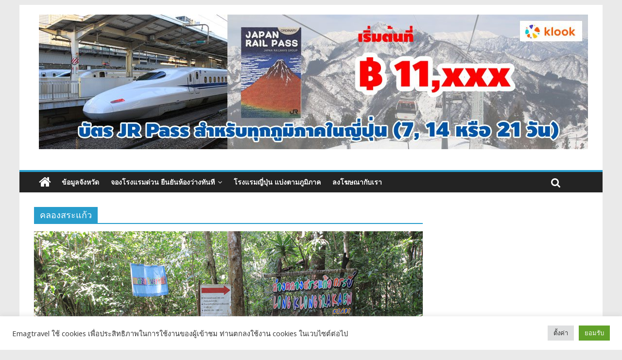

--- FILE ---
content_type: text/html; charset=UTF-8
request_url: https://www.emagtravel.com/archive/tag/%E0%B8%84%E0%B8%A5%E0%B8%AD%E0%B8%87%E0%B8%AA%E0%B8%A3%E0%B8%B0%E0%B9%81%E0%B8%81%E0%B9%89%E0%B8%A7
body_size: 12062
content:

<!DOCTYPE html>
<html lang="en-US">
<head>
<meta charset="UTF-8" />
<meta name="viewport" content="width=device-width, initial-scale=1">
<link rel="profile" href="https://gmpg.org/xfn/11" />
<link rel="pingback" href="https://www.emagtravel.com/xmlrpc.php" />
<title>คลองสระแก้ว | EmagTravel</title>
<link rel='dns-prefetch' href='//fonts.googleapis.com' />
<link rel='dns-prefetch' href='//s.w.org' />
<link rel="alternate" type="application/rss+xml" title="EmagTravel &raquo; Feed" href="https://www.emagtravel.com/feed" />
<link rel="alternate" type="application/rss+xml" title="EmagTravel &raquo; Comments Feed" href="https://www.emagtravel.com/comments/feed" />
<link rel="alternate" type="application/rss+xml" title="EmagTravel &raquo; คลองสระแก้ว Tag Feed" href="https://www.emagtravel.com/archive/tag/%e0%b8%84%e0%b8%a5%e0%b8%ad%e0%b8%87%e0%b8%aa%e0%b8%a3%e0%b8%b0%e0%b9%81%e0%b8%81%e0%b9%89%e0%b8%a7/feed" />
		<script type="text/javascript">
			window._wpemojiSettings = {"baseUrl":"https:\/\/s.w.org\/images\/core\/emoji\/2\/72x72\/","ext":".png","svgUrl":"https:\/\/s.w.org\/images\/core\/emoji\/2\/svg\/","svgExt":".svg","source":{"concatemoji":"https:\/\/www.emagtravel.com\/wp-includes\/js\/wp-emoji-release.min.js?ver=4.6.1"}};
			!function(a,b,c){function d(a){var c,d,e,f,g,h=b.createElement("canvas"),i=h.getContext&&h.getContext("2d"),j=String.fromCharCode;if(!i||!i.fillText)return!1;switch(i.textBaseline="top",i.font="600 32px Arial",a){case"flag":return i.fillText(j(55356,56806,55356,56826),0,0),!(h.toDataURL().length<3e3)&&(i.clearRect(0,0,h.width,h.height),i.fillText(j(55356,57331,65039,8205,55356,57096),0,0),c=h.toDataURL(),i.clearRect(0,0,h.width,h.height),i.fillText(j(55356,57331,55356,57096),0,0),d=h.toDataURL(),c!==d);case"diversity":return i.fillText(j(55356,57221),0,0),e=i.getImageData(16,16,1,1).data,f=e[0]+","+e[1]+","+e[2]+","+e[3],i.fillText(j(55356,57221,55356,57343),0,0),e=i.getImageData(16,16,1,1).data,g=e[0]+","+e[1]+","+e[2]+","+e[3],f!==g;case"simple":return i.fillText(j(55357,56835),0,0),0!==i.getImageData(16,16,1,1).data[0];case"unicode8":return i.fillText(j(55356,57135),0,0),0!==i.getImageData(16,16,1,1).data[0];case"unicode9":return i.fillText(j(55358,56631),0,0),0!==i.getImageData(16,16,1,1).data[0]}return!1}function e(a){var c=b.createElement("script");c.src=a,c.type="text/javascript",b.getElementsByTagName("head")[0].appendChild(c)}var f,g,h,i;for(i=Array("simple","flag","unicode8","diversity","unicode9"),c.supports={everything:!0,everythingExceptFlag:!0},h=0;h<i.length;h++)c.supports[i[h]]=d(i[h]),c.supports.everything=c.supports.everything&&c.supports[i[h]],"flag"!==i[h]&&(c.supports.everythingExceptFlag=c.supports.everythingExceptFlag&&c.supports[i[h]]);c.supports.everythingExceptFlag=c.supports.everythingExceptFlag&&!c.supports.flag,c.DOMReady=!1,c.readyCallback=function(){c.DOMReady=!0},c.supports.everything||(g=function(){c.readyCallback()},b.addEventListener?(b.addEventListener("DOMContentLoaded",g,!1),a.addEventListener("load",g,!1)):(a.attachEvent("onload",g),b.attachEvent("onreadystatechange",function(){"complete"===b.readyState&&c.readyCallback()})),f=c.source||{},f.concatemoji?e(f.concatemoji):f.wpemoji&&f.twemoji&&(e(f.twemoji),e(f.wpemoji)))}(window,document,window._wpemojiSettings);
		</script>
		<style type="text/css">
img.wp-smiley,
img.emoji {
	display: inline !important;
	border: none !important;
	box-shadow: none !important;
	height: 1em !important;
	width: 1em !important;
	margin: 0 .07em !important;
	vertical-align: -0.1em !important;
	background: none !important;
	padding: 0 !important;
}
</style>
<link rel='stylesheet' id='cookie-law-info-css'  href='https://www.emagtravel.com/wp-content/plugins/cookie-law-info/public/css/cookie-law-info-public.css?ver=2.0.5' type='text/css' media='all' />
<link rel='stylesheet' id='cookie-law-info-gdpr-css'  href='https://www.emagtravel.com/wp-content/plugins/cookie-law-info/public/css/cookie-law-info-gdpr.css?ver=2.0.5' type='text/css' media='all' />
<link rel='stylesheet' id='mashsb-styles-css'  href='https://www.emagtravel.com/wp-content/plugins/mashsharer/assets/css/mashsb.min.css?ver=3.8.7' type='text/css' media='all' />
<style id='mashsb-styles-inline-css' type='text/css'>
.mashsb-count {color:#cccccc;}@media only screen and (min-width:568px){.mashsb-buttons a {min-width: 177px;}}
</style>
<link rel='stylesheet' id='colormag_google_fonts-css'  href='//fonts.googleapis.com/css?family=Open+Sans%3A400%2C600&#038;ver=4.6.1' type='text/css' media='all' />
<link rel='stylesheet' id='colormag_style-css'  href='https://www.emagtravel.com/wp-content/themes/colormag/style.css?ver=4.6.1' type='text/css' media='all' />
<link rel='stylesheet' id='colormag-fontawesome-css'  href='https://www.emagtravel.com/wp-content/themes/colormag/fontawesome/css/font-awesome.css?ver=4.2.1' type='text/css' media='all' />
<script type='text/javascript' src='https://www.emagtravel.com/wp-includes/js/jquery/jquery.js?ver=1.12.4'></script>
<script type='text/javascript' src='https://www.emagtravel.com/wp-includes/js/jquery/jquery-migrate.min.js?ver=1.4.1'></script>
<script type='text/javascript'>
/* <![CDATA[ */
var Cli_Data = {"nn_cookie_ids":[],"cookielist":[],"non_necessary_cookies":[],"ccpaEnabled":"","ccpaRegionBased":"","ccpaBarEnabled":"","strictlyEnabled":["necessary","obligatoire"],"ccpaType":"gdpr","js_blocking":"1","custom_integration":"","triggerDomRefresh":"","secure_cookies":""};
var cli_cookiebar_settings = {"animate_speed_hide":"500","animate_speed_show":"500","background":"#FFF","border":"#b1a6a6c2","border_on":"","button_1_button_colour":"#61a229","button_1_button_hover":"#4e8221","button_1_link_colour":"#fff","button_1_as_button":"1","button_1_new_win":"","button_2_button_colour":"#333","button_2_button_hover":"#292929","button_2_link_colour":"#444","button_2_as_button":"","button_2_hidebar":"","button_3_button_colour":"#dedfe0","button_3_button_hover":"#b2b2b3","button_3_link_colour":"#333333","button_3_as_button":"1","button_3_new_win":"","button_4_button_colour":"#dedfe0","button_4_button_hover":"#b2b2b3","button_4_link_colour":"#333333","button_4_as_button":"1","button_7_button_colour":"#61a229","button_7_button_hover":"#4e8221","button_7_link_colour":"#fff","button_7_as_button":"1","button_7_new_win":"","font_family":"inherit","header_fix":"","notify_animate_hide":"1","notify_animate_show":"","notify_div_id":"#cookie-law-info-bar","notify_position_horizontal":"right","notify_position_vertical":"bottom","scroll_close":"","scroll_close_reload":"","accept_close_reload":"","reject_close_reload":"","showagain_tab":"","showagain_background":"#fff","showagain_border":"#000","showagain_div_id":"#cookie-law-info-again","showagain_x_position":"100px","text":"#333333","show_once_yn":"","show_once":"10000","logging_on":"","as_popup":"","popup_overlay":"1","bar_heading_text":"","cookie_bar_as":"banner","popup_showagain_position":"bottom-right","widget_position":"left"};
var log_object = {"ajax_url":"https:\/\/www.emagtravel.com\/wp-admin\/admin-ajax.php"};
/* ]]> */
</script>
<script type='text/javascript' src='https://www.emagtravel.com/wp-content/plugins/cookie-law-info/public/js/cookie-law-info-public.js?ver=2.0.5'></script>
<script type='text/javascript'>
/* <![CDATA[ */
var mashsb = {"shares":"0","round_shares":"1","animate_shares":"0","dynamic_buttons":"0","share_url":"https:\/\/www.emagtravel.com\/archive\/klong-srakaew.html","title":"%E0%B8%84%E0%B8%A5%E0%B8%AD%E0%B8%87%E0%B8%AA%E0%B8%A3%E0%B8%B0%E0%B9%81%E0%B8%81%E0%B9%89%E0%B8%A7+%E0%B8%81%E0%B8%A3%E0%B8%B0%E0%B8%9A%E0%B8%B5%E0%B9%88+%E0%B8%84%E0%B8%A5%E0%B8%AD%E0%B8%87%E0%B8%99%E0%B9%89%E0%B8%B3%E0%B9%83%E0%B8%AA+%E0%B8%9A%E0%B8%A5%E0%B8%B9%E0%B8%A5%E0%B8%B2%E0%B8%81%E0%B8%B9%E0%B8%99","image":"https:\/\/www.emagtravel.com\/wp-content\/uploads\/2023\/04\/klong-srakaew-800.jpg","desc":"\u0e04\u0e25\u0e2d\u0e07\u0e2a\u0e23\u0e30\u0e41\u0e01\u0e49\u0e27 \u0e40\u0e1b\u0e47\u0e19\u0e04\u0e25\u0e2d\u0e07\u0e17\u0e35\u0e48\u0e21\u0e35\u0e19\u0e49\u0e33\u0e2a\u0e35\u0e1f\u0e49\u0e32\u0e43\u0e2a \u0e40\u0e1b\u0e47\u0e19\u0e2b\u0e19\u0e36\u0e48\u0e07\u0e43\u0e19\u0e17\u0e35\u0e48\u0e40\u0e17\u0e35\u0e48\u0e22\u0e27 Unseen \u0e02\u0e2d\u0e07\u0e08\u0e31\u0e07\u0e2b\u0e27\u0e31\u0e14\u0e01\u0e23\u0e30\u0e1a\u0e35\u0e48 \u0e17\u0e35\u0e48\u0e15\u0e31\u0e49\u0e07\u0e02\u0e2d\u0e07\u0e04\u0e25\u0e2d\u0e07\u0e19\u0e49\u0e33\u0e43\u0e2a\u0e2d\u0e22\u0e39\u0e48\u0e17\u0e35\u0e48 \u0e15.\u0e40\u0e02\u0e32\u0e17\u0e2d\u0e07 \u0e2d.\u0e40\u0e21\u0e37\u0e2d\u0e07 \u0e08.\u0e01\u0e23\u0e30\u0e1a\u0e35\u0e48 \u0e02\u0e19\u0e32\u0e14\u0e25\u0e33\u0e04\u0e25\u0e2d\u0e07\u0e2a\u0e48\u0e27\u0e19\u0e17\u0e35\u0e48\u0e40\u0e25\u0e48\u0e19\u0e19\u0e49\u0e33 \u0e23\u0e30\u0e22\u0e30\u0e17\u0e32\u0e07\u0e1b\u0e23\u0e30\u0e21\u0e32\u0e13 300 \u0e40\u0e21\u0e15\u0e23 \u0e19\u0e49\u0e33\u0e44\u0e21\u0e48\u0e25\u0e36\u0e01\u0e21\u0e32\u0e01 \u0e41\u0e25\u0e30\u0e21\u0e35\u0e40\u0e2a\u0e49\u0e19\u0e17\u0e32\u0e07\u0e40\u0e14\u0e34\u0e19\u0e28\u0e36\u0e01\u0e29\u0e32\u0e18\u0e23\u0e23\u0e21\u0e0a\u0e32\u0e15\u0e34 \u0e40\u0e14\u0e34\u0e19\u0e04\u0e39\u0e48\u0e44\u0e1b\u0e01\u0e31\u0e1a\u0e04\u0e25\u0e2d\u0e07 \u0e23\u0e30\u0e22\u0e30\u0e17\u0e32\u0e07\u0e1b\u0e23\u0e30\u0e21\u0e32\u0e13 500 \u0e40\u0e21\u0e15\u0e23 \u0e2a\u0e48\u0e27\u0e19\u0e01\u0e34\u0e08\u0e01\u0e23\u0e23\u0e21\u0e22\u0e2d\u0e14\u0e19\u0e34\u0e22\u0e21\u0e02\u0e2d\u0e07\u0e17\u0e35\u0e48\u0e19\u0e35\u0e48\u0e01\u0e47\u0e08\u0e30\u0e40\u0e1b\u0e47\u0e19\u0e01\u0e32\u0e23\u0e40\u0e25\u0e48\u0e19\u0e19\u0e49\u0e33 \u0e41\u0e25\u0e30 \u0e1e\u0e32\u0e22\u0e40\u0e23\u0e37\u0e2d\u0e0a\u0e21\u0e18\u0e23\u0e23\u0e21\u0e0a\u0e32\u0e15\u0e34\u0e23\u0e34\u0e21\u0e2a\u0e2d\u0e07\u0e1d\u0e31\u0e48\u0e07\u0e04\u0e25\u0e2d\u0e07\r\n\r\n\u0e41\u0e1c\u0e19\u0e17\u0e35\u0e48\u0e04\u0e25\u0e2d\u0e07\u0e2a\u0e23\u0e30\u0e41\u0e01\u0e49\u0e27\r\n\r\n \t\u0e42\u0e0b\u0e19\u0e17\u0e35\u0e48\u0e40\u0e25\u0e48\u0e19\u0e19\u0e49\u0e33 \u0e08\u0e30\u0e15\u0e49\u0e2d\u0e07\u0e02\u0e31\u0e1a\u0e23\u0e16\u0e40\u0e02\u0e49\u0e32\u0e44\u0e1b\u0e43\u0e19\u0e2a\u0e27\u0e19\u0e1b\u0e32\u0e25\u0e4c\u0e21 \u0e17\u0e32\u0e07\u0e40\u0e02\u0e49\u0e32\u0e40\u0e1b\u0e47\u0e19\u0e17\u0e32\u0e07\u0e25\u0e39\u0e01\u0e23\u0e31\u0e07 \u0e23\u0e16\u0e40\u0e01\u0e4b\u0e07 \u0e23\u0e16\u0e22\u0e19\u0e15\u0e4c 4 \u0e25\u0e49\u0e2d \u0e17\u0e35\u0e48\u0e44\u0e21\u0e48\u0e42\u0e2b\u0e25\u0e14\u0e40\u0e15\u0e35\u0e49\u0e22\u0e1c\u0e48\u0e32\u0e19\u0e44\u0e14\u0e49 \u0e21\u0e35\u0e17\u0e35\u0e48\u0e08\u0e2d\u0e14\u0e23\u0e16\u0e43\u0e15\u0e49\u0e15\u0e49\u0e19\u0e1b\u0e32\u0e25\u0e4c\u0e21 \u0e41\u0e1c\u0e19\u0e17\u0e35\u0e48 Google map\r\n \t\u0e1a\u0e48\u0e2d\u0e15\u0e49\u0e19\u0e19\u0e49\u0e33 \u2026","hashtag":"","subscribe":"content","subscribe_url":"","activestatus":"1","singular":"0","twitter_popup":"1","refresh":"0","nonce":"90ea4598d5","postid":"","servertime":"1769207518","ajaxurl":"https:\/\/www.emagtravel.com\/wp-admin\/admin-ajax.php"};
/* ]]> */
</script>
<script type='text/javascript' src='https://www.emagtravel.com/wp-content/plugins/mashsharer/assets/js/mashsb.min.js?ver=3.8.7'></script>
<script type='text/javascript' src='https://www.emagtravel.com/wp-content/themes/colormag/js/colormag-custom.js?ver=4.6.1'></script>
<link rel='https://api.w.org/' href='https://www.emagtravel.com/wp-json/' />
<link rel="EditURI" type="application/rsd+xml" title="RSD" href="https://www.emagtravel.com/xmlrpc.php?rsd" />
<link rel="wlwmanifest" type="application/wlwmanifest+xml" href="https://www.emagtravel.com/wp-includes/wlwmanifest.xml" /> 
<meta name="generator" content="WordPress 4.6.1" />

<!-- all in one seo pack 1.4.6.15 ob_start_detected [-1,-1] -->
<!-- /all in one seo pack -->
<script type="text/javascript">
	window._wp_rp_static_base_url = 'https://wprp.zemanta.com/static/';
	window._wp_rp_wp_ajax_url = "https://www.emagtravel.com/wp-admin/admin-ajax.php";
	window._wp_rp_plugin_version = '3.6';
	window._wp_rp_post_id = '73821';
	window._wp_rp_num_rel_posts = '5';
	window._wp_rp_thumbnails = false;
	window._wp_rp_post_title = '%E0%B8%84%E0%B8%A5%E0%B8%AD%E0%B8%87%E0%B8%AA%E0%B8%A3%E0%B8%B0%E0%B9%81%E0%B8%81%E0%B9%89%E0%B8%A7+%E0%B8%81%E0%B8%A3%E0%B8%B0%E0%B8%9A%E0%B8%B5%E0%B9%88+%E0%B8%84%E0%B8%A5%E0%B8%AD%E0%B8%87%E0%B8%99%E0%B9%89%E0%B8%B3%E0%B9%83%E0%B8%AA+%E0%B8%9A%E0%B8%A5%E0%B8%B9%E0%B8%A5%E0%B8%B2%E0%B8%81%E0%B8%B9%E0%B8%99';
	window._wp_rp_post_tags = ['%3F%3F%3F%3F%3F%3F%3F%3F%3F%3F', '%3F%3F%3F%3F%3F%3F', '%3F%3F%3F%3F%3F%3F+%3F%3F%3F%3F%3F', '%3F%3F%3F%3F%3F%3F%3F%3F%3F%3F', '10', '300', 'a', '20', '4', 'li', '80', '12', '500', '40', 'alt'];
	window._wp_rp_promoted_content = false;
</script>
<script type="text/javascript" src="https://wprp.zemanta.com/static/js/loader.js?version=3.6" async></script>
<link rel="shortcut icon" href="https://www.emagtravel.com/wp-content/uploads/2016/10/favicon.ico" type="image/x-icon" /><!-- EmagTravel Custom Styles --><style type="text/css">.tab2 {
	border: 1px solid #000000;
}
.border-n {
	border: 1px dashed #ccc;
}
.border-h {
	border-top: 1px dashed #ccc;
	border-left: 1px dashed #ccc;
	border-right: 1px dashed #ccc;
}
.border-lr {
	border-left: 1px dashed #ccc;
	border-right: 1px dashed #ccc;
}
.border-b {
	border-bottom: 1px dashed #ccc;
}
.border-bw {
	border-bottom: solid 1px #ccc;
}
.border-top {
	border-top: 1px dashed #ccc;
}
.border-bt {
	border-left: 1px dashed #ccc;
	border-right: 1px dashed #ccc;
	border-bottom: 1px dashed #ccc;
}
.border-rb {
	border-right: 1px dashed #ccc;
	border-bottom: 1px dashed #ccc;
}
.border-tb {
	border-top: 1px dashed #ccc;
	border-bottom: 1px dashed #ccc;
}
.border-lb {
	border-left: 1px dashed #2F80D1;
	border-bottom: 1px dashed #ccc;
}
.border-l {
	border-left: 1px dashed #ccc;
}
.border-db {
	border-bottom: 1px dotted #cccccc;
}
.h7 {font-size: 11px;}

.btn-booking {
	background-color: DodgerBlue;
	border-radius: 8px;
    border: none;
    color: white;
    padding: 12px 16px;
	text-align: center;
    text-decoration: none;
    display: inline-block;
    font-size: 16px;
    cursor: pointer;
}

.btn-booking&gt;i {
	color:#fff;
	font-size:20px;
	padding:2px;
}

.btn-booking:hover {background-color: RoyalBlue}</style>			<script type="text/javascript">
				var cli_flush_cache = true;
			</script>
</head>

<body data-rsssl=1 class="archive tag tag-2595 ">
<div id="page" class="hfeed site">
		<header id="masthead" class="site-header clearfix">
		<div id="header-text-nav-container" class="clearfix">
         
			
			<div class="inner-wrap">

				<div id="header-text-nav-wrap" class="clearfix">
					<div id="header-left-section">
												<div id="header-text" class="screen-reader-text">
                                             <h3 id="site-title">
                           <a href="https://www.emagtravel.com/" title="EmagTravel" rel="home">EmagTravel</a>
                        </h3>
                     							                        <p id="site-description">เวบท่องเที่ยว ถ่ายรูป รีวิวที่พัก</p>
                     <!-- #site-description -->
						</div><!-- #header-text -->
					</div><!-- #header-left-section -->
					<div id="header-right-section">
												<div id="header-right-sidebar" class="clearfix">
						<aside id="text-28" class="widget widget_text clearfix">			<div class="textwidget"><a href="https://www.klook.com/th/activity/1420-7-day-whole-japan-rail-pass-jr-pass/?aid=4932" target="_blank" rel="nofollow"><img class="alignnone size-medium wp-image-77777" src="https://www.emagtravel.com/wp-content/uploads/2023/09/jr-1130-2-1130x277.jpg" alt="" width="1130" height="277" />
</a></div>
		</aside>						</div>
									    	</div><!-- #header-right-section -->

			   </div><!-- #header-text-nav-wrap -->

			</div><!-- .inner-wrap -->

			
			<nav id="site-navigation" class="main-navigation clearfix" role="navigation">
				<div class="inner-wrap clearfix">
					                  <div class="home-icon">
                     <a href="https://www.emagtravel.com/" title="EmagTravel"><i class="fa fa-home"></i></a>
                  </div>
                                 <h4 class="menu-toggle"></h4>
               <div class="menu-primary-container"><ul id="menu-custom1" class="menu"><li id="menu-item-49242" class="menu-item menu-item-type-post_type menu-item-object-page menu-item-49242"><a href="https://www.emagtravel.com/province">ข้อมูลจังหวัด</a></li>
<li id="menu-item-49243" class="menu-item menu-item-type-post_type menu-item-object-page menu-item-has-children menu-item-49243"><a href="https://www.emagtravel.com/hotel">จองโรงแรมด่วน ยืนยันห้องว่างทันที</a>
<ul class="sub-menu">
	<li id="menu-item-72564" class="menu-item menu-item-type-post_type menu-item-object-page menu-item-72564"><a href="https://www.emagtravel.com/south-korea-hotel-zone">ที่พักเกาหลีใต้ โรงแรมเกาหลีใต้</a></li>
	<li id="menu-item-71046" class="menu-item menu-item-type-post_type menu-item-object-page menu-item-71046"><a href="https://www.emagtravel.com/switzerland-hotel-zone">ที่พักสวิสเซอร์แลนด์ โรงแรมสวิสเซอร์แลนด์</a></li>
	<li id="menu-item-70863" class="menu-item menu-item-type-post_type menu-item-object-page menu-item-70863"><a href="https://www.emagtravel.com/singapore-hotel-zone">ที่พักสิงคโปร์ โรงแรมสิงคโปร์</a></li>
	<li id="menu-item-71150" class="menu-item menu-item-type-post_type menu-item-object-page menu-item-71150"><a href="https://www.emagtravel.com/laos-hotel-zone">ที่พักลาว วังเวียง เวียงจันทน์ หลวงพระบาง</a></li>
	<li id="menu-item-71269" class="menu-item menu-item-type-post_type menu-item-object-page menu-item-71269"><a href="https://www.emagtravel.com/malaysia-hotel-zone">ที่พักมาเลเซีย โรงแรมมาเลเซีย</a></li>
	<li id="menu-item-71417" class="menu-item menu-item-type-post_type menu-item-object-page menu-item-71417"><a href="https://www.emagtravel.com/hongkong-hotel-zone">ที่พักฮ่องกง โรงแรมฮ่องกง</a></li>
	<li id="menu-item-71774" class="menu-item menu-item-type-post_type menu-item-object-page menu-item-71774"><a href="https://www.emagtravel.com/taiwan-hotel-zone">ที่พักไต้หวัน โรงแรมไต้หวัน</a></li>
	<li id="menu-item-73405" class="menu-item menu-item-type-post_type menu-item-object-page menu-item-73405"><a href="https://www.emagtravel.com/bali-hotel-zone">ที่พักบาหลี โรงแรมบาหลี</a></li>
	<li id="menu-item-70974" class="menu-item menu-item-type-post_type menu-item-object-page menu-item-70974"><a href="https://www.emagtravel.com/vietnam-hotel-zone">ที่พักเวียดนาม โรงแรมเวียดนาม</a></li>
</ul>
</li>
<li id="menu-item-70737" class="menu-item menu-item-type-post_type menu-item-object-page menu-item-70737"><a href="https://www.emagtravel.com/japan-hotel-zone">โรงแรมญี่ปุ่น แบ่งตามภูมิภาค</a></li>
<li id="menu-item-49244" class="menu-item menu-item-type-post_type menu-item-object-page menu-item-49244"><a href="https://www.emagtravel.com/advertisement">ลงโฆษณากับเรา</a></li>
</ul></div>                                                <i class="fa fa-search search-top"></i>
                  <div class="search-form-top">
                     <form action="https://www.emagtravel.com/" class="search-form searchform clearfix" method="get">
   <div class="search-wrap">
      <input type="text" placeholder="Search" class="s field" name="s">
      <button class="search-icon" type="submit"></button>
   </div>
</form><!-- .searchform -->                  </div>
               				</div>
			</nav>

		</div><!-- #header-text-nav-container -->

		
	</header>
			<div id="main" class="clearfix">
		<div class="inner-wrap clearfix">
	
	<div id="primary">
		<div id="content" class="clearfix">

			
				<header class="page-header">
               					<h1 class="page-title">
               <span>
						คลองสระแก้ว					</span></h1>
                  									</header><!-- .page-header -->

            <div class="article-container">

   				
   				
   					
<article id="post-73821" class="post-73821 post type-post status-publish format-standard has-post-thumbnail hentry category-1534 category-93 tag-67 tag-2595">
   
         <div class="featured-image">
         <a href="https://www.emagtravel.com/archive/klong-srakaew.html" title="คลองสระแก้ว กระบี่ คลองน้ำใส บลูลากูน"><img width="800" height="445" src="https://www.emagtravel.com/wp-content/uploads/2023/04/klong-srakaew-800.jpg" class="attachment-colormag-featured-image size-colormag-featured-image wp-post-image" alt="คลองสระแก้ว" /></a>
      </div>
   
   <div class="article-content clearfix">

      
      <div class="above-entry-meta"><span class="cat-links"><a href="https://www.emagtravel.com/archive/category/%e0%b9%80%e0%b8%97%e0%b8%b5%e0%b9%88%e0%b8%a2%e0%b8%a7%e0%b9%83%e0%b8%99%e0%b8%9b%e0%b8%a3%e0%b8%b0%e0%b9%80%e0%b8%97%e0%b8%a8" style="background:#81d742" rel="category tag">เที่ยวในประเทศ</a>&nbsp;<a href="https://www.emagtravel.com/archive/category/%e0%b9%81%e0%b8%a1%e0%b9%88%e0%b8%99%e0%b9%89%e0%b8%b3-%e0%b8%84%e0%b8%a5%e0%b8%ad%e0%b8%87"  rel="category tag">แม่น้ำ คลอง</a>&nbsp;</span></div>
      <header class="entry-header">
         <h2 class="entry-title">
            <a href="https://www.emagtravel.com/archive/klong-srakaew.html" title="คลองสระแก้ว กระบี่ คลองน้ำใส บลูลากูน">คลองสระแก้ว กระบี่ คลองน้ำใส บลูลากูน</a>
         </h2>
      </header>

      <div class="below-entry-meta">
      <span class="byline"><span class="author vcard"><i class="fa fa-user"></i><a class="url fn n" href="https://www.emagtravel.com/archive/author/admin" title="admin">admin</a></span></span>

               <span class="comments"><a href="https://www.emagtravel.com/archive/klong-srakaew.html#respond"><i class="fa fa-comment"></i> 0 Comment</a></span>
      <span class="tag-links"><i class="fa fa-tags"></i><a href="https://www.emagtravel.com/archive/tag/%e0%b8%81%e0%b8%a3%e0%b8%b0%e0%b8%9a%e0%b8%b5%e0%b9%88" rel="tag">กระบี่</a>, <a href="https://www.emagtravel.com/archive/tag/%e0%b8%84%e0%b8%a5%e0%b8%ad%e0%b8%87%e0%b8%aa%e0%b8%a3%e0%b8%b0%e0%b9%81%e0%b8%81%e0%b9%89%e0%b8%a7" rel="tag">คลองสระแก้ว</a></span></div>
      <div class="entry-content clearfix">
         <p>คลองสระแก้ว เป็นคลองที่มีน้ำสีฟ้าใส เป็นหนึ่งในที่เที่ยว Unseen ของจังหวัดกระบี่ ที่ตั้งของคลองน้ำใสอยู่ที่ ต.เขาทอง อ.เมือง จ.กระบี่ ขนาดลำคลองส่วนที่เล่นน้ำ ระยะทางประมาณ 300 เมตร น้ำไม่ลึกมาก และมีเส้นทางเดินศึกษาธรรมชาติ เดินคู่ไปกับคลอง ระยะทางประมาณ 500 เมตร ส่วนกิจกรรมยอดนิยมของที่นี่ก็จะเป็นการเล่นน้ำ</p>
         <a class="more-link" title="คลองสระแก้ว กระบี่ คลองน้ำใส บลูลากูน" href="https://www.emagtravel.com/archive/klong-srakaew.html"><span>Read more</span></a>
      </div>

   </div>

   </article>
   				
            </div>

				

			
		</div><!-- #content -->
	</div><!-- #primary -->

	
<div id="secondary">
			
		<aside id="text-15" class="widget widget_text clearfix">			<div class="textwidget"><iframe src="//www.facebook.com/plugins/likebox.php?href=http%3A%2F%2Fwww.facebook.com%2Femagtravel&amp;width=300&amp;height=228&amp;show_faces=true&amp;colorscheme=light&amp;stream=false&amp;show_border=false&amp;header=true" scrolling="no" frameborder="0" style="border:none; overflow:hidden; width:300px; height:228px;" allowTransparency="true"></iframe></div>
		</aside><aside id="text-14" class="widget widget_text clearfix"><h3 class="widget-title"><span>ค้นหาโปรโมชั่นโรงแรม</span></h3>			<div class="textwidget"><div id="adgshp-1939549429"></div>
<script type="text/javascript" src="//cdn0.agoda.net/images/sherpa/js/sherpa_init1_04.min.js"></script><script type="text/javascript">
var stg = new Object(); stg.crt="4658448332844";stg.version="1.03"; stg.id=stg.name="adgshp-1939549429"; stg.width="300px"; stg.height="396px";stg.ReferenceKey="qFnJw/KSntJ/BSEs9myG+A=="; stg.Layout="SquareCalendar"; stg.Language="th-th";stg.OverideConf=false; new AgdSherpa(stg).initialize();
</script>
<P>
<ins data-unitus-zoneid="12867" data-unitus-id="8996b7f9004e40b2e55b379b5217039e"></ins>
<script async src="//unitus.synergy-e.com/www/delivery/asyncjs.php"></script>
<P>

</div>
		</aside><aside id="text-29" class="widget widget_text clearfix">			<div class="textwidget"><ins class="klk-aff-widget" data-wid="4932" data-adid="621225" data-actids="1420,49927,1552" data-prod="mul_act" data-price="false" data-lang="th" data-width="336" data-height="280" data-currency="THB"><a href="//www.klook.com/">Klook.com</a></ins>
<script type="text/javascript">
  (function (d, sc, u) {
    var s = d.createElement(sc),
      p = d.getElementsByTagName(sc)[0];
    s.type = "text/javascript";
    s.async = true;
    s.src = u;
    p.parentNode.insertBefore(s, p);
  })(
    document,
    "script",
    "https://affiliate.klook.com/widget/fetch-iframe-init.js"
  );
</script>
</div>
		</aside><aside id="text-27" class="widget widget_text clearfix">			<div class="textwidget"><ins class="klk-aff-widget"  data-adid="1071907" data-lang="" data-currency="" data-cardH="126" data-padding="92" data-lgH="470" data-edgeValue="655" data-prod="static_widget" data-amount="1"><a href="//www.klook.com/">Klook.com</a></ins>
<script type="text/javascript">
  (function (d, sc, u) {
    var s = d.createElement(sc),
      p = d.getElementsByTagName(sc)[0];
    s.type = "text/javascript";
    s.async = true;
    s.src = u;
    p.parentNode.insertBefore(s, p);
  })(
    document,
    "script",
    "https://affiliate.klook.com/widget/fetch-iframe-init.js"
  );
</script>

</div>
		</aside><aside id="text-30" class="widget widget_text clearfix">			<div class="textwidget"><ins class="klk-aff-widget" data-wid="4932" data-adid="621227" data-actids="1420" data-prod="single_act" data-price="false" data-lang="th" data-width="300" data-height="250" data-currency="THB"><a href="//www.klook.com/">Klook.com</a></ins>
<script type="text/javascript">
  (function (d, sc, u) {
    var s = d.createElement(sc),
      p = d.getElementsByTagName(sc)[0];
    s.type = "text/javascript";
    s.async = true;
    s.src = u;
    p.parentNode.insertBefore(s, p);
  })(
    document,
    "script",
    "https://affiliate.klook.com/widget/fetch-iframe-init.js"
  );
</script>
</div>
		</aside>
	</div>
	

		</div><!-- .inner-wrap -->
	</div><!-- #main -->
   			<footer id="colophon" class="clearfix">
			
<div class="footer-widgets-wrapper">
	<div class="inner-wrap">
		<div class="footer-widgets-area clearfix">
         <div class="tg-footer-main-widget">
   			<div class="tg-first-footer-widget">
   				<aside id="text-20" class="widget widget_text clearfix"><h3 class="widget-title"><span>เกี่ยวกับเรา</span></h3>			<div class="textwidget">จุดเริ่มต้นของเวบนี้ เริ่มจากที่เราเป็นคนชอบเที่ยว ชอบถ่ายรูป เมื่อไปเที่ยวมาก็อยากจะแบ่งปันประสบการณ์การเดินทาง ออกมาเป็นเรื่องเล่าและรูปถ่าย เพื่อให้คนที่ต้องการจะไปไว้อ่านเป็นข้อมูลการเดินทาง รีวิวของเราจะเป็นรีวิวอย่างละเอียด step by step อ่านเข้าใจง่าย พร้อมข้อมูลประวัติศาสตร์ความเป็นมาของสถานที่นั้นๆ ใครที่อ่านรีวิวแล้วก็สามารถไปตามได้โดยง่าย</div>
		</aside>   			</div>
         </div>
         <div class="tg-footer-other-widgets">
   			<div class="tg-second-footer-widget">
   				<aside id="text-23" class="widget widget_text clearfix"><h3 class="widget-title"><span>รวมที่พัก</span></h3>			<div class="textwidget"><ul>
	<li><a href="https://www.emagtravel.com/archive/north-hotel.html">ที่พักภาคเหนือ</a></li>
	<li><a href="https://www.emagtravel.com/archive/north-east-hotel.html">ที่พักภาคอีสาน</a></li>
	<li><a href="https://www.emagtravel.com/archive/central-hotel.html">ที่พักภาคกลาง</a></li>
	<li><a href="https://www.emagtravel.com/archive/east-hotel.html">ที่พักภาคตะวันออก</a></li>
	<li><a href="https://www.emagtravel.com/archive/south-hotel.html">ที่พักภาคใต้</a></li>
	<li><a href="https://www.emagtravel.com/archive/international-hotel.html">ที่พักต่างประเทศ</a></li>
</ul></div>
		</aside>   			</div>
            <div class="tg-third-footer-widget">
               <aside id="text-22" class="widget widget_text clearfix"><h3 class="widget-title"><span>เที่ยวต่างประเทศ</span></h3>			<div class="textwidget"><ul>
	<li><a title="ญี่ปุ่น" href="https://www.emagtravel.com/archive/japan.html" target="_self">ญี่ปุ่น</a></li>
	<li><a href="https://www.emagtravel.com/archive/taiwan-trip.html">ไต้หวัน</a></li>
	<li><a title="ฮ่องกง" href="https://www.emagtravel.com/archive/hongkong.html" target="_self">ฮ่องกง</a></li>
	<li><a title="มาเก๊า" href="https://www.emagtravel.com/archive/macau-3days-trip.html" target="_self">มาเก๊า</a></li>
	<li><a title="สิงคโปร์" href="https://www.emagtravel.com/archive/singapore.html" target="_self">สิงคโปร์</a></li>
	<li><a title="มาเลเซีย" href="https://www.emagtravel.com/archive/shopping-malaysia.html" target="_self">มาเลเซีย</a></li>
	<li><a title="ลาว" href="https://www.emagtravel.com/archive/vientiane-trip.html" target="_self">ลาว</a></li>
	<li><a title="บาหลี" href="https://www.emagtravel.com/archive/bali-trip.html" target="_self">บาหลี</a></li>
	<li><a title="เซินเจิ้น" href="https://www.emagtravel.com/archive/shenzhen-trip.html" target="_self">เซินเจิ้น</a></li>
</ul></div>
		</aside>            </div>
            <div class="tg-fourth-footer-widget">
               <aside id="text-21" class="widget widget_text clearfix"><h3 class="widget-title"><span>สงวนลิขสิทธิ์</span></h3>			<div class="textwidget">ห้ามคัดลอกรูปภาพและเรื่องท่องเที่ยว ไปใช้โดยไม่ได้รับอนุญาต หากพบเจอจะดำเนินการตามที่กฎหมายระบุไว้สูงสุด

<!-- Statcounter code for Emagtravel
https://www.emagtravel.com on WordPress.org -->
<script type="text/javascript">
var sc_project=6457759; 
var sc_invisible=1; 
var sc_security="b377fb43"; 
</script>
<script type="text/javascript"
src="https://www.statcounter.com/counter/counter.js"
async></script>
<noscript><div class="statcounter"><a title="Web Analytics"
href="http://statcounter.com/" target="_blank"><img
class="statcounter"
src="//c.statcounter.com/6457759/0/b377fb43/1/" alt="Web
Analytics"></a></div></noscript>
<!-- End of Statcounter Code -->

<script>
  (function(i,s,o,g,r,a,m){i['GoogleAnalyticsObject']=r;i[r]=i[r]||function(){
  (i[r].q=i[r].q||[]).push(arguments)},i[r].l=1*new Date();a=s.createElement(o),
  m=s.getElementsByTagName(o)[0];a.async=1;a.src=g;m.parentNode.insertBefore(a,m)
  })(window,document,'script','https://www.google-analytics.com/analytics.js','ga');

  ga('create', 'UA-82762036-1', 'auto');
  ga('send', 'pageview');

</script></div>
		</aside>            </div>
         </div>
		</div>
	</div>
</div>			<div class="footer-socket-wrapper clearfix">
				<div class="inner-wrap">
					<div class="footer-socket-area">
                  <div class="footer-socket-right-section">
   						                  </div>
                  <div class="footer-socket-left-sectoin">
   						<div class="copyright">Copyright &copy; 2026 <a href="https://www.emagtravel.com/" title="EmagTravel" ><span>EmagTravel</span></a>. All rights reserved.<br>Theme: ColorMag by <a href="https://themegrill.com/themes/colormag" target="_blank" title="ThemeGrill" rel="designer"><span>ThemeGrill</span></a>. Powered by <a href="https://wordpress.org" target="_blank" title="WordPress"><span>WordPress</span></a>.</div>                  </div>
					</div>
				</div>
			</div>
		</footer>
		<a href="#masthead" id="scroll-up"><i class="fa fa-chevron-up"></i></a>
	</div><!-- #page -->
	<!--googleoff: all--><div id="cookie-law-info-bar" data-nosnippet="true"><span><div class="cli-bar-container cli-style-v2"><div class="cli-bar-message">Emagtravel ใช้ cookies เพื่อประสิทธิภาพในการใช้งานของผู้เข้าชม ท่านตกลงใช้งาน cookies ในเวบไซต์ต่อไป</div><div class="cli-bar-btn_container"><a role='button' tabindex='0' class="medium cli-plugin-button cli-plugin-main-button cli_settings_button" style="margin:0px 5px 0px 0px;" >ตั้งค่า</a><a id="wt-cli-accept-all-btn" tabindex="0" role='button' data-cli_action="accept_all"  class="wt-cli-element medium cli-plugin-button wt-cli-accept-all-btn cookie_action_close_header cli_action_button" >ยอมรับ</a></div></div></span></div><div id="cookie-law-info-again" style="display:none;" data-nosnippet="true"><span id="cookie_hdr_showagain">Manage consent</span></div><div class="cli-modal" data-nosnippet="true" id="cliSettingsPopup" tabindex="-1" role="dialog" aria-labelledby="cliSettingsPopup" aria-hidden="true">
  <div class="cli-modal-dialog" role="document">
	<div class="cli-modal-content cli-bar-popup">
	  	<button type="button" class="cli-modal-close" id="cliModalClose">
			<svg class="" viewBox="0 0 24 24"><path d="M19 6.41l-1.41-1.41-5.59 5.59-5.59-5.59-1.41 1.41 5.59 5.59-5.59 5.59 1.41 1.41 5.59-5.59 5.59 5.59 1.41-1.41-5.59-5.59z"></path><path d="M0 0h24v24h-24z" fill="none"></path></svg>
			<span class="wt-cli-sr-only">Close</span>
	  	</button>
	  	<div class="cli-modal-body">
			<div class="cli-container-fluid cli-tab-container">
	<div class="cli-row">
		<div class="cli-col-12 cli-align-items-stretch cli-px-0">
			<div class="cli-privacy-overview">
				<h4>Privacy Overview</h4>				<div class="cli-privacy-content">
					<div class="cli-privacy-content-text">This website uses cookies to improve your experience while you navigate through the website. Out of these, the cookies that are categorized as necessary are stored on your browser as they are essential for the working of basic functionalities of the website. We also use third-party cookies that help us analyze and understand how you use this website. These cookies will be stored in your browser only with your consent. You also have the option to opt-out of these cookies. But opting out of some of these cookies may affect your browsing experience.</div>
				</div>
				<a class="cli-privacy-readmore"  aria-label="Show more" tabindex="0" role="button" data-readmore-text="Show more" data-readless-text="Show less"></a>			</div>
		</div>
		<div class="cli-col-12 cli-align-items-stretch cli-px-0 cli-tab-section-container">
												<div class="cli-tab-section">
						<div class="cli-tab-header">
							<a role="button" tabindex="0" class="cli-nav-link cli-settings-mobile" data-target="necessary" data-toggle="cli-toggle-tab">
								Necessary							</a>
							<div class="wt-cli-necessary-checkbox">
                        <input type="checkbox" class="cli-user-preference-checkbox"  id="wt-cli-checkbox-necessary" data-id="checkbox-necessary" checked="checked"  />
                        <label class="form-check-label" for="wt-cli-checkbox-necessary">Necessary</label>
                    </div>
                    <span class="cli-necessary-caption">Always Enabled</span> 						</div>
						<div class="cli-tab-content">
							<div class="cli-tab-pane cli-fade" data-id="necessary">
								<div class="wt-cli-cookie-description">
									Necessary cookies are absolutely essential for the website to function properly. These cookies ensure basic functionalities and security features of the website, anonymously.
<table class="cookielawinfo-row-cat-table cookielawinfo-winter"><thead><tr><th class="cookielawinfo-column-1">Cookie</th><th class="cookielawinfo-column-3">Duration</th><th class="cookielawinfo-column-4">Description</th></tr></thead><tbody><tr class="cookielawinfo-row"><td class="cookielawinfo-column-1">cookielawinfo-checkbox-analytics</td><td class="cookielawinfo-column-3">11 months</td><td class="cookielawinfo-column-4">This cookie is set by GDPR Cookie Consent plugin. The cookie is used to store the user consent for the cookies in the category "Analytics".</td></tr><tr class="cookielawinfo-row"><td class="cookielawinfo-column-1">cookielawinfo-checkbox-functional</td><td class="cookielawinfo-column-3">11 months</td><td class="cookielawinfo-column-4">The cookie is set by GDPR cookie consent to record the user consent for the cookies in the category "Functional".</td></tr><tr class="cookielawinfo-row"><td class="cookielawinfo-column-1">cookielawinfo-checkbox-necessary</td><td class="cookielawinfo-column-3">11 months</td><td class="cookielawinfo-column-4">This cookie is set by GDPR Cookie Consent plugin. The cookies is used to store the user consent for the cookies in the category "Necessary".</td></tr><tr class="cookielawinfo-row"><td class="cookielawinfo-column-1">cookielawinfo-checkbox-others</td><td class="cookielawinfo-column-3">11 months</td><td class="cookielawinfo-column-4">This cookie is set by GDPR Cookie Consent plugin. The cookie is used to store the user consent for the cookies in the category "Other.</td></tr><tr class="cookielawinfo-row"><td class="cookielawinfo-column-1">cookielawinfo-checkbox-performance</td><td class="cookielawinfo-column-3">11 months</td><td class="cookielawinfo-column-4">This cookie is set by GDPR Cookie Consent plugin. The cookie is used to store the user consent for the cookies in the category "Performance".</td></tr><tr class="cookielawinfo-row"><td class="cookielawinfo-column-1">viewed_cookie_policy</td><td class="cookielawinfo-column-3">11 months</td><td class="cookielawinfo-column-4">The cookie is set by the GDPR Cookie Consent plugin and is used to store whether or not user has consented to the use of cookies. It does not store any personal data.</td></tr></tbody></table>								</div>
							</div>
						</div>
					</div>
																	<div class="cli-tab-section">
						<div class="cli-tab-header">
							<a role="button" tabindex="0" class="cli-nav-link cli-settings-mobile" data-target="functional" data-toggle="cli-toggle-tab">
								Functional							</a>
							<div class="cli-switch">
                        <input type="checkbox" id="wt-cli-checkbox-functional" class="cli-user-preference-checkbox"  data-id="checkbox-functional"  />
                        <label for="wt-cli-checkbox-functional" class="cli-slider" data-cli-enable="Enabled" data-cli-disable="Disabled"><span class="wt-cli-sr-only">Functional</span></label>
                    </div>						</div>
						<div class="cli-tab-content">
							<div class="cli-tab-pane cli-fade" data-id="functional">
								<div class="wt-cli-cookie-description">
									Functional cookies help to perform certain functionalities like sharing the content of the website on social media platforms, collect feedbacks, and other third-party features.
								</div>
							</div>
						</div>
					</div>
																	<div class="cli-tab-section">
						<div class="cli-tab-header">
							<a role="button" tabindex="0" class="cli-nav-link cli-settings-mobile" data-target="performance" data-toggle="cli-toggle-tab">
								Performance							</a>
							<div class="cli-switch">
                        <input type="checkbox" id="wt-cli-checkbox-performance" class="cli-user-preference-checkbox"  data-id="checkbox-performance"  />
                        <label for="wt-cli-checkbox-performance" class="cli-slider" data-cli-enable="Enabled" data-cli-disable="Disabled"><span class="wt-cli-sr-only">Performance</span></label>
                    </div>						</div>
						<div class="cli-tab-content">
							<div class="cli-tab-pane cli-fade" data-id="performance">
								<div class="wt-cli-cookie-description">
									Performance cookies are used to understand and analyze the key performance indexes of the website which helps in delivering a better user experience for the visitors.
								</div>
							</div>
						</div>
					</div>
																	<div class="cli-tab-section">
						<div class="cli-tab-header">
							<a role="button" tabindex="0" class="cli-nav-link cli-settings-mobile" data-target="analytics" data-toggle="cli-toggle-tab">
								Analytics							</a>
							<div class="cli-switch">
                        <input type="checkbox" id="wt-cli-checkbox-analytics" class="cli-user-preference-checkbox"  data-id="checkbox-analytics"  />
                        <label for="wt-cli-checkbox-analytics" class="cli-slider" data-cli-enable="Enabled" data-cli-disable="Disabled"><span class="wt-cli-sr-only">Analytics</span></label>
                    </div>						</div>
						<div class="cli-tab-content">
							<div class="cli-tab-pane cli-fade" data-id="analytics">
								<div class="wt-cli-cookie-description">
									Analytical cookies are used to understand how visitors interact with the website. These cookies help provide information on metrics the number of visitors, bounce rate, traffic source, etc.
								</div>
							</div>
						</div>
					</div>
																	<div class="cli-tab-section">
						<div class="cli-tab-header">
							<a role="button" tabindex="0" class="cli-nav-link cli-settings-mobile" data-target="advertisement" data-toggle="cli-toggle-tab">
								Advertisement							</a>
							<div class="cli-switch">
                        <input type="checkbox" id="wt-cli-checkbox-advertisement" class="cli-user-preference-checkbox"  data-id="checkbox-advertisement"  />
                        <label for="wt-cli-checkbox-advertisement" class="cli-slider" data-cli-enable="Enabled" data-cli-disable="Disabled"><span class="wt-cli-sr-only">Advertisement</span></label>
                    </div>						</div>
						<div class="cli-tab-content">
							<div class="cli-tab-pane cli-fade" data-id="advertisement">
								<div class="wt-cli-cookie-description">
									Advertisement cookies are used to provide visitors with relevant ads and marketing campaigns. These cookies track visitors across websites and collect information to provide customized ads.
								</div>
							</div>
						</div>
					</div>
																	<div class="cli-tab-section">
						<div class="cli-tab-header">
							<a role="button" tabindex="0" class="cli-nav-link cli-settings-mobile" data-target="others" data-toggle="cli-toggle-tab">
								Others							</a>
							<div class="cli-switch">
                        <input type="checkbox" id="wt-cli-checkbox-others" class="cli-user-preference-checkbox"  data-id="checkbox-others"  />
                        <label for="wt-cli-checkbox-others" class="cli-slider" data-cli-enable="Enabled" data-cli-disable="Disabled"><span class="wt-cli-sr-only">Others</span></label>
                    </div>						</div>
						<div class="cli-tab-content">
							<div class="cli-tab-pane cli-fade" data-id="others">
								<div class="wt-cli-cookie-description">
									Other uncategorized cookies are those that are being analyzed and have not been classified into a category as yet.
								</div>
							</div>
						</div>
					</div>
										</div>
	</div>
</div>
	  	</div>
	  	<div class="cli-modal-footer">
			<div class="wt-cli-element cli-container-fluid cli-tab-container">
				<div class="cli-row">
					<div class="cli-col-12 cli-align-items-stretch cli-px-0">
						<div class="cli-tab-footer wt-cli-privacy-overview-actions">
						
															<a id="wt-cli-privacy-save-btn" role="button" tabindex="0" data-cli-action="accept" class="wt-cli-privacy-btn cli_setting_save_button wt-cli-privacy-accept-btn cli-btn">SAVE & ACCEPT</a>
													</div>
						
					</div>
				</div>
			</div>
		</div>
	</div>
  </div>
</div>
<div class="cli-modal-backdrop cli-fade cli-settings-overlay"></div>
<div class="cli-modal-backdrop cli-fade cli-popupbar-overlay"></div>
<!--googleon: all--><link rel='stylesheet' id='cookie-law-info-table-css'  href='https://www.emagtravel.com/wp-content/plugins/cookie-law-info/public/css/cookie-law-info-table.css?ver=2.0.5' type='text/css' media='all' />
<script type='text/javascript' src='https://www.emagtravel.com/wp-content/themes/colormag/js/jquery.bxslider.min.js?ver=4.1.2'></script>
<script type='text/javascript' src='https://www.emagtravel.com/wp-content/themes/colormag/js/colormag-slider-setting.js?ver=4.6.1'></script>
<script type='text/javascript' src='https://www.emagtravel.com/wp-content/themes/colormag/js/navigation.js?ver=4.6.1'></script>
<script type='text/javascript' src='https://www.emagtravel.com/wp-content/themes/colormag/js/fitvids/jquery.fitvids.js?ver=20150311'></script>
<script type='text/javascript' src='https://www.emagtravel.com/wp-content/themes/colormag/js/fitvids/fitvids-setting.js?ver=20150311'></script>
<script type='text/javascript' src='https://www.emagtravel.com/wp-content/themes/colormag/js/post-format.js?ver=20150422'></script>
<script type='text/javascript' src='https://www.emagtravel.com/wp-includes/js/wp-embed.min.js?ver=4.6.1'></script>
<script>
jQuery( document ).ready( function($) {
	$('.bawpvc-ajax-counter').each( function( i ) {
		var $id = $(this).data('id');
		var t = this;
		var n = 0;
		$.get('https://www.emagtravel.com/wp-admin/admin-ajax.php?action=bawpvc-ajax-counter&p='+$id+'&n='+n, function( html ) {
			$(t).html( html );
		})
	});
});
</script>
	
<!-- unitus x -->
<script type="text/javascript"><!--//<![CDATA[
var ssProtocol=(("https:"==document.location.protocol)? "https":"http");
var ssPage="l="+escape(window.location)+((document.referrer)? "&amp;r="+escape(document.referrer):"");
document.write("<scr"+"ipt src='"+ssProtocol+"://smart.synergy-e.com/tracker/trk.php?"+ssPage+"' type='text/javascript'><\/scr"+"ipt>");
//]]>--></script>
<noscript><p><img src="https://smart.synergy-e.com/tracker/trk.php" style="border:0" alt="" /></p></noscript>
<!-- End unitus x -->	
</body>
</html>